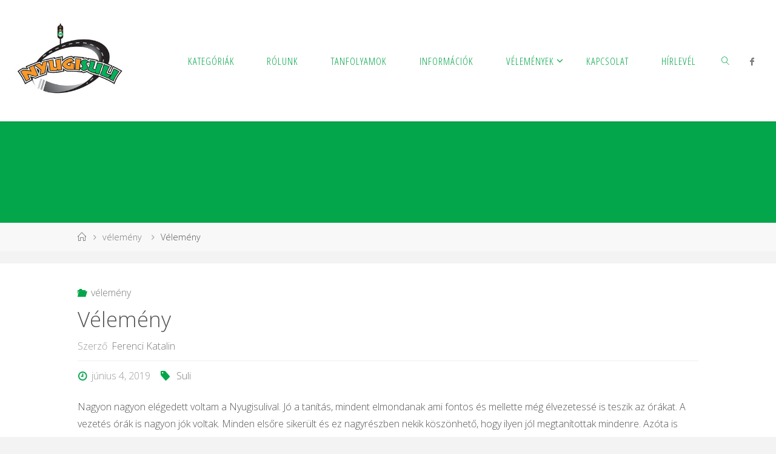

--- FILE ---
content_type: text/html; charset=UTF-8
request_url: https://nyugisuli.hu/velemeny-8/
body_size: 10736
content:
<!DOCTYPE html>
<html lang="hu">
<head>
<meta name="viewport" content="width=device-width, user-scalable=yes, initial-scale=1.0">
<meta http-equiv="X-UA-Compatible" content="IE=edge" /><meta charset="UTF-8">
<link rel="profile" href="http://gmpg.org/xfn/11">
<link rel="pingback" href="https://nyugisuli.hu/xmlrpc.php">
<title>Vélemény</title>
<link rel='dns-prefetch' href='//s.w.org' />
<link rel="alternate" type="application/rss+xml" title=" &raquo; hírcsatorna" href="https://nyugisuli.hu/feed/" />
<link rel="alternate" type="application/rss+xml" title=" &raquo; hozzászólás hírcsatorna" href="https://nyugisuli.hu/comments/feed/" />
		<script type="text/javascript">
			window._wpemojiSettings = {"baseUrl":"https:\/\/s.w.org\/images\/core\/emoji\/2.2.1\/72x72\/","ext":".png","svgUrl":"https:\/\/s.w.org\/images\/core\/emoji\/2.2.1\/svg\/","svgExt":".svg","source":{"concatemoji":"https:\/\/nyugisuli.hu\/wp-includes\/js\/wp-emoji-release.min.js?ver=ed67b301795667f9057170e5d1fdca51"}};
			!function(t,a,e){var r,n,i,o=a.createElement("canvas"),l=o.getContext&&o.getContext("2d");function c(t){var e=a.createElement("script");e.src=t,e.defer=e.type="text/javascript",a.getElementsByTagName("head")[0].appendChild(e)}for(i=Array("flag","emoji4"),e.supports={everything:!0,everythingExceptFlag:!0},n=0;n<i.length;n++)e.supports[i[n]]=function(t){var e,a=String.fromCharCode;if(!l||!l.fillText)return!1;switch(l.clearRect(0,0,o.width,o.height),l.textBaseline="top",l.font="600 32px Arial",t){case"flag":return(l.fillText(a(55356,56826,55356,56819),0,0),o.toDataURL().length<3e3)?!1:(l.clearRect(0,0,o.width,o.height),l.fillText(a(55356,57331,65039,8205,55356,57096),0,0),e=o.toDataURL(),l.clearRect(0,0,o.width,o.height),l.fillText(a(55356,57331,55356,57096),0,0),e!==o.toDataURL());case"emoji4":return l.fillText(a(55357,56425,55356,57341,8205,55357,56507),0,0),e=o.toDataURL(),l.clearRect(0,0,o.width,o.height),l.fillText(a(55357,56425,55356,57341,55357,56507),0,0),e!==o.toDataURL()}return!1}(i[n]),e.supports.everything=e.supports.everything&&e.supports[i[n]],"flag"!==i[n]&&(e.supports.everythingExceptFlag=e.supports.everythingExceptFlag&&e.supports[i[n]]);e.supports.everythingExceptFlag=e.supports.everythingExceptFlag&&!e.supports.flag,e.DOMReady=!1,e.readyCallback=function(){e.DOMReady=!0},e.supports.everything||(r=function(){e.readyCallback()},a.addEventListener?(a.addEventListener("DOMContentLoaded",r,!1),t.addEventListener("load",r,!1)):(t.attachEvent("onload",r),a.attachEvent("onreadystatechange",function(){"complete"===a.readyState&&e.readyCallback()})),(r=e.source||{}).concatemoji?c(r.concatemoji):r.wpemoji&&r.twemoji&&(c(r.twemoji),c(r.wpemoji)))}(window,document,window._wpemojiSettings);
		</script>
		<style type="text/css">
img.wp-smiley,
img.emoji {
	display: inline !important;
	border: none !important;
	box-shadow: none !important;
	height: 1em !important;
	width: 1em !important;
	margin: 0 .07em !important;
	vertical-align: -0.1em !important;
	background: none !important;
	padding: 0 !important;
}
</style>
<link rel='stylesheet' id='eae-css-css'  href='https://nyugisuli.hu/wp-content/plugins/addon-elements-for-elementor-page-builder/assets/css/eae.css?ver=ed67b301795667f9057170e5d1fdca51' type='text/css' media='all' />
<link rel='stylesheet' id='contact-form-7-css'  href='https://nyugisuli.hu/wp-content/plugins/contact-form-7/includes/css/styles.css?ver=4.6.1' type='text/css' media='all' />
<link rel='stylesheet' id='usp_style-css'  href='https://nyugisuli.hu/wp-content/plugins/user-submitted-posts/resources/usp.css' type='text/css' media='all' />
<link rel='stylesheet' id='fluida-themefonts-css'  href='https://nyugisuli.hu/wp-content/themes/fluida/resources/fonts/fontfaces.css?ver=1.2.7' type='text/css' media='all' />
<link rel='stylesheet' id='chld_thm_cfg_parent-css'  href='https://nyugisuli.hu/wp-content/themes/fluida/style.css?ver=ed67b301795667f9057170e5d1fdca51' type='text/css' media='all' />
<link rel='stylesheet' id='simcal-qtip-css'  href='https://nyugisuli.hu/wp-content/plugins/google-calendar-events/assets/css/vendor/jquery.qtip.min.css?ver=3.1.9' type='text/css' media='all' />
<link rel='stylesheet' id='simcal-default-calendar-grid-css'  href='https://nyugisuli.hu/wp-content/plugins/google-calendar-events/assets/css/default-calendar-grid.min.css?ver=3.1.9' type='text/css' media='all' />
<link rel='stylesheet' id='simcal-default-calendar-list-css'  href='https://nyugisuli.hu/wp-content/plugins/google-calendar-events/assets/css/default-calendar-list.min.css?ver=3.1.9' type='text/css' media='all' />
<link rel='stylesheet' id='newsletter-subscription-css'  href='https://nyugisuli.hu/wp-content/plugins/newsletter/subscription/style.css?ver=4.8.0' type='text/css' media='all' />
<link rel='stylesheet' id='fluida-googlefonts-css'  href='//fonts.googleapis.com/css?family=Open+Sans%7COpen+Sans+Condensed300%7COpen+Sans%3A300%7COpen+Sans+Condensed%3A300%2C300%7COpen+Sans%3A700&#038;ver=1.2.7' type='text/css' media='all' />
<link rel='stylesheet' id='fluida-main-css'  href='https://nyugisuli.hu/wp-content/themes/fluida-child/style.css?ver=1.2.7.1487405143' type='text/css' media='all' />
<style id='fluida-main-inline-css' type='text/css'>
 #site-header-main-inside, #container, #colophon-inside, #footer-inside, #breadcrumbs-container-inside { margin: 0 auto; max-width: 1920px; } #site-header-main { left: 0; right: 0; } #primary { width: 280px; } #secondary { width: 280px; } #container.one-column { } #container.two-columns-right #secondary { float: right; } #container.two-columns-right .main, .two-columns-right #breadcrumbs { width: calc( 98% - 280px ); float: left; } #container.two-columns-left #primary { float: left; } #container.two-columns-left .main, .two-columns-left #breadcrumbs { width: calc( 98% - 280px ); float: right; } #container.three-columns-right #primary, #container.three-columns-left #primary, #container.three-columns-sided #primary { float: left; } #container.three-columns-right #secondary, #container.three-columns-left #secondary, #container.three-columns-sided #secondary { float: left; } #container.three-columns-right #primary, #container.three-columns-left #secondary { margin-left: 2%; margin-right: 2%; } #container.three-columns-right .main, .three-columns-right #breadcrumbs { width: calc( 96% - 560px ); float: left; } #container.three-columns-left .main, .three-columns-left #breadcrumbs { width: calc( 96% - 560px ); float: right; } #container.three-columns-sided #secondary { float: right; } #container.three-columns-sided .main, .three-columns-sided #breadcrumbs { width: calc( 96% - 560px ); float: right; margin: 0 calc( 2% + 280px ) 0 -1920px; } html { font-family: Open Sans; font-size: 16px; font-weight: 300; line-height: 1.8; } #site-title { font-family: Open Sans; font-size: 150%; font-weight: 300; } #access ul li a { font-family: Open Sans Condensed; font-size: 105%; font-weight: 300; } #access i.search-icon { font-size: 105%; } .widget-title { font-family: Open Sans; font-size: 100%; font-weight: 700; } .widget-container { font-family: Open Sans; font-size: 100%; font-weight: 300; } .entry-title, #reply-title { font-family: Open Sans; font-size: 220%; font-weight: 300; } h1 { font-size: 2.99em; } h2 { font-size: 2.6em; } h3 { font-size: 2.21em; } h4 { font-size: 1.82em; } h5 { font-size: 1.43em; } h6 { font-size: 1.04em; } h1, h2, h3, h4, h5, h6 { font-family: Open Sans; font-weight: 300; } body { color: #555; background-color: #F3F3F3; } #site-header-main, #site-header-main-inside, #access ul li, #access ul ul, .menu-search-animated .searchform input[type="search"], #access::after { background-color: #fff; } #access .menu-main-search .searchform { border-color: #03a64a; } #header a { color: #7a7a7a; } #access > div > ul > li, #access > div > ul > li > a { color: #03a64a; } #access ul.sub-menu li a, #access ul.children li a { color: #555; } #access ul.sub-menu li:hover, #access ul.children li:hover { background-color: rgba(85,85,85,0.1); } #access > div > ul > li:hover > a { color: #fff; } #access ul > li.current_page_item > a, #access ul > li.current-menu-item > a, #access ul > li.current_page_ancestor > a, #access ul > li.current-menu-ancestor > a, #access .sub-menu, #access .children { border-top-color: #03a64a; } #access ul ul ul { border-left-color: rgba(85,85,85,0.5); } #access ul.children > li.current_page_item > a, #access ul.sub-menu > li.current-menu-item > a, #access ul.children > li.current_page_ancestor > a, #access ul.sub-menu > li.current-menu-ancestor > a { border-color: #555; } .searchform .searchsubmit, .searchform:hover input[type="search"], .searchform input[type="search"]:focus { color: #fff; background-color: transparent; } #access > div > ul > li:hover { background-color: #03a64a; } .searchform::after, .searchform input[type="search"]:focus, .searchform .searchsubmit:hover { background-color: #7a7a7a; } article.hentry, #primary, .searchform, .main > div:not(#content-masonry), .main > header, .main > nav#nav-below, .pagination span, .pagination a, #nav-old-below .nav-previous, #nav-old-below .nav-next, #cryout_ajax_more_trigger { background-color: #fff; } #breadcrumbs-container { background-color: #f8f8f8;} #secondary { background-color: #c9c9c9; } #colophon, #footer { background-color: #222226; color: #AAA; } span.entry-format { color: #7a7a7a; } .format-aside { border-top-color: #F3F3F3; } article.hentry .post-thumbnail-container { background-color: rgba(85,85,85,0.15); } .entry-content blockquote::before, .entry-content blockquote::after { color: rgba(85,85,85,0.1); } a { color: #7a7a7a; } a:hover, .entry-meta span a:hover, .comments-link a:hover { color: #03a64a; } #footer a, .page-title strong { color: #7a7a7a; } #footer a:hover, #site-title a:hover span { color: #03a64a; } #access > div > ul > li.menu-search-animated:hover i { color: #fff; } .continue-reading-link { color: #fff; background-color: #03a64a} .continue-reading-link:before { background-color: #7a7a7a} .continue-reading-link:hover { color: #fff; } header.pad-container { border-top-color: #7a7a7a; } article.sticky:after { background-color: rgba(122,122,122,1); } .socials a:before { color: #7a7a7a; } .socials a:hover:before { color: #03a64a; } .fluida-normalizedtags #content .tagcloud a { color: #fff; background-color: #7a7a7a; } .fluida-normalizedtags #content .tagcloud a:hover { background-color: #03a64a; } #toTop .icon-back2top:before { color: #7a7a7a; } #toTop:hover .icon-back2top:before { color: #03a64a; } .entry-meta .icon-metas:before { color: #03a64a; } .page-link a:hover { border-top-color: #03a64a; } #site-title span a span:first-child { background-color: #03a64a; color: #fff; } .fluida-caption-one .main .wp-caption .wp-caption-text { border-bottom-color: #eeeeee; } .fluida-caption-two .main .wp-caption .wp-caption-text { background-color: #f5f5f5; } .fluida-image-one .entry-content img[class*="align"], .fluida-image-one .entry-summary img[class*="align"], .fluida-image-two .entry-content img[class*='align'], .fluida-image-two .entry-summary img[class*='align'] { border-color: #eeeeee; } .fluida-image-five .entry-content img[class*='align'], .fluida-image-five .entry-summary img[class*='align'] { border-color: #7a7a7a; } /* diffs */ span.edit-link a.post-edit-link, span.edit-link a.post-edit-link:hover, span.edit-link .icon-edit:before { color: #9a9a9a; } .searchform { border-color: #ebebeb; } .entry-meta span, .entry-utility span, .entry-meta time, .comment-meta a, #breadcrumbs-nav .icon-angle-right::before, .footermenu ul li span.sep { color: #9a9a9a; } #footer { border-top-color: #36363a; } #colophon .widget-container:after { background-color: #36363a; } #commentform { max-width:650px;} code, .reply a:after, #nav-below .nav-previous a:before, #nav-below .nav-next a:before, .reply a:after { background-color: #eeeeee; } pre, .entry-meta .author, nav.sidebarmenu, .page-link > span, article #author-info, .comment-author, .commentlist .comment-body, .commentlist .pingback, nav.sidebarmenu li a { border-color: #eeeeee; } select, input[type], textarea { color: #555; } button, input[type="button"], input[type="submit"], input[type="reset"] { background-color: #7a7a7a; color: #fff; } button:hover, input[type="button"]:hover, input[type="submit"]:hover, input[type="reset"]:hover { background-color: #03a64a; } select, input[type], textarea { border-color: #e9e9e9; } input[type]:hover, textarea:hover, select:hover, input[type]:focus, textarea:focus, select:focus { border-color: #cdcdcd; } hr { background-color: #e9e9e9; } #toTop { background-color: rgba(250,250,250,0.8) } /* woocommerce */ .woocommerce-page #respond input#submit.alt, .woocommerce a.button.alt, .woocommerce-page button.button.alt, .woocommerce input.button.alt, .woocommerce #respond input#submit, .woocommerce a.button, .woocommerce button.button, .woocommerce input.button { background-color: #7a7a7a; color: #fff; line-height: 1.8; } .woocommerce #respond input#submit:hover, .woocommerce a.button:hover, .woocommerce button.button:hover, .woocommerce input.button:hover { background-color: #9c9c9c; color: #fff;} .woocommerce-page #respond input#submit.alt, .woocommerce a.button.alt, .woocommerce-page button.button.alt, .woocommerce input.button.alt { background-color: #03a64a; color: #fff; line-height: 1.8; } .woocommerce-page #respond input#submit.alt:hover, .woocommerce a.button.alt:hover, .woocommerce-page button.button.alt:hover, .woocommerce input.button.alt:hover { background-color: #25c86c; color: #fff;} .woocommerce div.product .woocommerce-tabs ul.tabs li.active { border-bottom-color: #fff; } .woocommerce #respond input#submit.alt.disabled, .woocommerce #respond input#submit.alt.disabled:hover, .woocommerce #respond input#submit.alt:disabled, .woocommerce #respond input#submit.alt:disabled:hover, .woocommerce #respond input#submit.alt[disabled]:disabled, .woocommerce #respond input#submit.alt[disabled]:disabled:hover, .woocommerce a.button.alt.disabled, .woocommerce a.button.alt.disabled:hover, .woocommerce a.button.alt:disabled, .woocommerce a.button.alt:disabled:hover, .woocommerce a.button.alt[disabled]:disabled, .woocommerce a.button.alt[disabled]:disabled:hover, .woocommerce button.button.alt.disabled, .woocommerce button.button.alt.disabled:hover, .woocommerce button.button.alt:disabled, .woocommerce button.button.alt:disabled:hover, .woocommerce button.button.alt[disabled]:disabled, .woocommerce button.button.alt[disabled]:disabled:hover, .woocommerce input.button.alt.disabled, .woocommerce input.button.alt.disabled:hover, .woocommerce input.button.alt:disabled, .woocommerce input.button.alt:disabled:hover, .woocommerce input.button.alt[disabled]:disabled, .woocommerce input.button.alt[disabled]:disabled:hover { background-color: #03a64a; } .woocommerce ul.products li.product .price, .woocommerce div.product p.price, .woocommerce div.product span.price { color: #232323 } #add_payment_method #payment, .woocommerce-cart #payment, .woocommerce-checkout #payment { background: #f5f5f5; } .woocommerce .main .page-title { font-size: 2.99em; } /* mobile menu */ nav#mobile-menu { background-color: #fff; } #mobile-menu .mobile-arrow { color: ; }c .main .entry-content, .main .entry-summary { text-align: Default; } .main p, .main ul, .main ol, .main dd, .main pre, .main hr { margin-bottom: 1.0em; } .main p { text-indent: 0.0em;} .main a.post-featured-image { background-position: center center; } #content { margin-top: 20px; } #content { padding-left: 0px; padding-right: 0px; } #header-widget-area { width: 33%; right: 10px; } .fluida-stripped-table .main thead th { border-bottom-color: #e9e9e9; } .fluida-stripped-table .main td, .fluida-stripped-table .main th { border-top-color: #e9e9e9; } .fluida-bordered-table .main th, .fluida-bordered-table .main td { border-color: #e9e9e9; } .fluida-stripped-table .main tr:nth-child(even) td { background-color: #f6f6f6; } .fluida-cropped-featured .main .post-thumbnail-container { height: 200px; } .fluida-responsive-featured .main .post-thumbnail-container { max-height: 200px; height: auto; } article.hentry .article-inner, #breadcrumbs-nav, body.woocommerce.woocommerce-page #breadcrumbs-nav, #content-masonry article.hentry .article-inner, .pad-container { padding-left: 10%; padding-right: 10%; } .fluida-magazine-two.archive #breadcrumbs-nav, .fluida-magazine-two.archive .pad-container, .fluida-magazine-two.search #breadcrumbs-nav, .fluida-magazine-two.search .pad-container { padding-left: 5%; padding-right: 5%; } .fluida-magazine-three.archive #breadcrumbs-nav, .fluida-magazine-three.archive .pad-container, .fluida-magazine-three.search #breadcrumbs-nav, .fluida-magazine-three.search .pad-container { padding-left: 3.3333333333333%; padding-right: 3.3333333333333%; } #site-header-main { height:200px; } .menu-search-animated, #sheader, .identity, #nav-toggle { height:200px; line-height:200px; } #access div > ul > li > a { line-height:198px; } #branding { height:200px; } .fluida-responsive-headerimage #masthead #header-image-main-inside { max-height: 250px; } .fluida-cropped-headerimage #masthead div.header-image { height: 250px; } #masthead #site-header-main { position: fixed; top: 0; box-shadow: 0 0 3px rgba(0,0,0,0.2); } #header-image-main { margin-top: 200px; } .fluida-landing-page .lp-blocks-inside, .fluida-landing-page .lp-boxes-inside, .fluida-landing-page .lp-text-inside, .fluida-landing-page .lp-posts-inside, .fluida-landing-page .lp-section-header { max-width: 1360px; } .lp-blocks { background-color: #c9c9c9; } .lp-block > i::before { color: #7a7a7a; } .lp-block:hover i::before { color: #03a64a; } .lp-block i:after { background-color: #7a7a7a; } .lp-block:hover i:after { background-color: #03a64a; } .lp-block-text, .lp-boxes-static .lp-box-text, .lp-section-desc { color: #919191; } .lp-text { background-color: #fff; } .lp-boxes-1 .lp-box .lp-box-image { height: 250px; } .lp-boxes-1.lp-boxes-animated .lp-box:hover .lp-box-text { max-height: 150px; } .lp-boxes-2 .lp-box .lp-box-image { height: 400px; } .lp-boxes-2.lp-boxes-animated .lp-box:hover .lp-box-text { max-height: 300px; } .lp-box-readmore { color: #7a7a7a; } .lp-boxes .lp-box-overlay { background-color: rgba(122,122,122, 0.9); } .lpbox-rnd1 { background-color: #c8c8c8; } .lpbox-rnd2 { background-color: #c3c3c3; } .lpbox-rnd3 { background-color: #bebebe; } .lpbox-rnd4 { background-color: #b9b9b9; } .lpbox-rnd5 { background-color: #b4b4b4; } .lpbox-rnd6 { background-color: #afafaf; } .lpbox-rnd7 { background-color: #aaaaaa; } .lpbox-rnd8 { background-color: #a5a5a5; } 
/* Fluida Custom CSS */
</style>
<script type='text/javascript' src='https://nyugisuli.hu/wp-includes/js/jquery/jquery.js?ver=1.12.4'></script>
<script type='text/javascript' src='https://nyugisuli.hu/wp-includes/js/jquery/jquery-migrate.min.js?ver=1.4.1'></script>
<script type='text/javascript' src='https://nyugisuli.hu/wp-content/plugins/user-submitted-posts/resources/jquery.cookie.js'></script>
<script type='text/javascript' src='https://nyugisuli.hu/wp-content/plugins/user-submitted-posts/resources/jquery.parsley.min.js'></script>
<script type='text/javascript'>
window.ParsleyConfig = { excluded: ".exclude" }; var usp_case_sensitivity = "false"; var usp_challenge_response = "2";
</script>
<script type='text/javascript' src='https://nyugisuli.hu/wp-content/plugins/user-submitted-posts/resources/jquery.usp.core.js'></script>
<!--[if lt IE 9]>
<script type='text/javascript' src='https://nyugisuli.hu/wp-content/themes/fluida/resources/js/html5shiv.min.js?ver=1.2.7'></script>
<![endif]-->
<link rel='https://api.w.org/' href='https://nyugisuli.hu/wp-json/' />
<link rel="EditURI" type="application/rsd+xml" title="RSD" href="https://nyugisuli.hu/xmlrpc.php?rsd" />
<link rel="wlwmanifest" type="application/wlwmanifest+xml" href="https://nyugisuli.hu/wp-includes/wlwmanifest.xml" /> 
<link rel='prev' title='Vélemény' href='https://nyugisuli.hu/velemeny-7/' />
<link rel='next' title='Vélemény' href='https://nyugisuli.hu/user-submitted-post-5/' />

<link rel="canonical" href="https://nyugisuli.hu/velemeny-8/" />
<link rel='shortlink' href='https://nyugisuli.hu/?p=335' />
<link rel="alternate" type="application/json+oembed" href="https://nyugisuli.hu/wp-json/oembed/1.0/embed?url=https%3A%2F%2Fnyugisuli.hu%2Fvelemeny-8%2F" />
<link rel="alternate" type="text/xml+oembed" href="https://nyugisuli.hu/wp-json/oembed/1.0/embed?url=https%3A%2F%2Fnyugisuli.hu%2Fvelemeny-8%2F&#038;format=xml" />
<script type="text/javascript">
(function(url){
	if(/(?:Chrome\/26\.0\.1410\.63 Safari\/537\.31|WordfenceTestMonBot)/.test(navigator.userAgent)){ return; }
	var addEvent = function(evt, handler) {
		if (window.addEventListener) {
			document.addEventListener(evt, handler, false);
		} else if (window.attachEvent) {
			document.attachEvent('on' + evt, handler);
		}
	};
	var removeEvent = function(evt, handler) {
		if (window.removeEventListener) {
			document.removeEventListener(evt, handler, false);
		} else if (window.detachEvent) {
			document.detachEvent('on' + evt, handler);
		}
	};
	var evts = 'contextmenu dblclick drag dragend dragenter dragleave dragover dragstart drop keydown keypress keyup mousedown mousemove mouseout mouseover mouseup mousewheel scroll'.split(' ');
	var logHuman = function() {
		if (window.wfLogHumanRan) { return; }
		window.wfLogHumanRan = true;
		var wfscr = document.createElement('script');
		wfscr.type = 'text/javascript';
		wfscr.async = true;
		wfscr.src = url + '&r=' + Math.random();
		(document.getElementsByTagName('head')[0]||document.getElementsByTagName('body')[0]).appendChild(wfscr);
		for (var i = 0; i < evts.length; i++) {
			removeEvent(evts[i], logHuman);
		}
	};
	for (var i = 0; i < evts.length; i++) {
		addEvent(evts[i], logHuman);
	}
})('//nyugisuli.hu/?wordfence_lh=1&hid=D70B4D04C2789ED63A82344A90D031AE');
</script><link rel="icon" href="https://nyugisuli.hu/wp-content/uploads/2017/02/cropped-nyugisuli_regilogo_slider-32x32.png" sizes="32x32" />
<link rel="icon" href="https://nyugisuli.hu/wp-content/uploads/2017/02/cropped-nyugisuli_regilogo_slider-192x192.png" sizes="192x192" />
<link rel="apple-touch-icon-precomposed" href="https://nyugisuli.hu/wp-content/uploads/2017/02/cropped-nyugisuli_regilogo_slider-180x180.png" />
<meta name="msapplication-TileImage" content="https://nyugisuli.hu/wp-content/uploads/2017/02/cropped-nyugisuli_regilogo_slider-270x270.png" />
</head>

<body class="post-template-default single single-post postid-335 single-format-standard wp-custom-logo fluida-image-one fluida-caption-two fluida-totop-normal fluida-stripped-table fluida-fixed-menu fluida-responsive-headerimage fluida-responsive-featured fluida-magazine-two fluida-magazine-layout fluida-comment-placeholder fluida-elementshadow fluida-normalizedtags fluida-article-animation-fade elementor-default" itemscope itemtype="http://schema.org/WebPage">
	
	<header id="masthead" class="cryout"  itemscope itemtype="http://schema.org/WPHeader" role="banner">

		<div id="site-header-main">
			<div id="site-header-main-inside">

				<nav id="mobile-menu">
					<span id="nav-cancel"><i class="blicon-cross3"></i></span>
					<div><ul id="mobile-nav" class=""><li id="menu-item-75" class="menu-item menu-item-type-post_type menu-item-object-page menu-item-75"><a href="https://nyugisuli.hu/kategoriak/"><span>KATEGÓRIÁK</span></a></li>
<li id="menu-item-19" class="menu-item menu-item-type-post_type menu-item-object-page menu-item-19"><a href="https://nyugisuli.hu/rolunk/"><span>RÓLUNK</span></a></li>
<li id="menu-item-17" class="menu-item menu-item-type-post_type menu-item-object-page menu-item-17"><a href="https://nyugisuli.hu/tanfolyamok/"><span>TANFOLYAMOK</span></a></li>
<li id="menu-item-516" class="menu-item menu-item-type-post_type menu-item-object-page menu-item-516"><a href="https://nyugisuli.hu/informaciok/"><span>INFORMÁCIÓK</span></a></li>
<li id="menu-item-233" class="menu-item menu-item-type-post_type menu-item-object-page current_page_parent menu-item-has-children menu-item-233"><a href="https://nyugisuli.hu/velemenyek/"><span>VÉLEMÉNYEK</span></a>
<ul class="sub-menu">
	<li id="menu-item-201" class="menu-item menu-item-type-post_type menu-item-object-page menu-item-201"><a href="https://nyugisuli.hu/velemenyek-2/"><span>ÍRD MEG VÉLEMÉNYED!</span></a></li>
</ul>
</li>
<li id="menu-item-212" class="menu-item menu-item-type-post_type menu-item-object-page menu-item-212"><a href="https://nyugisuli.hu/kapcsolat-2/"><span>KAPCSOLAT</span></a></li>
<li id="menu-item-236" class="menu-item menu-item-type-post_type menu-item-object-page menu-item-236"><a href="https://nyugisuli.hu/hirlevel/"><span>HÍRLEVÉL</span></a></li>
<li class='menu-main-search menu-search-animated'><i class='search-icon'></i>
<form role="search" method="get" class="searchform" action="https://nyugisuli.hu/">
	<label>
		<span class="screen-reader-text">Search for:</span>
		<input type="search" class="s" placeholder="Search" value="" name="s" />
	</label>
	<button type="submit" class="searchsubmit"><span class="screen-reader-text">Search</span><i class="blicon-magnifier"></i></button>
</form>
 </li></ul></div>				</nav> <!-- #mobile-menu -->

				<div id="branding">
					<div class="identity"><a href="https://nyugisuli.hu/" id="logo" class="custom-logo-link" title="" rel="home" itemprop="url"><img   src="https://nyugisuli.hu/wp-content/uploads/2017/02/cropped-regilogo_honlap.jpg" class="custom-logo" alt="" itemprop="logo" srcset="https://nyugisuli.hu/wp-content/uploads/2017/02/cropped-regilogo_honlap.jpg 300w, https://nyugisuli.hu/wp-content/uploads/2017/02/cropped-regilogo_honlap-150x150.jpg 150w" sizes="(max-width: 300px) 100vw, 300px" /></a></div><div id="site-text"><div itemprop="headline" id="site-title"><span> <a href="https://nyugisuli.hu/" title="" rel="home"></a> </span></div><span id="site-description"  itemprop="description" ></span></div>				</div><!-- #branding -->

				<nav id="sheader" class="socials"><a target="_blank" href="https://www.facebook.com/nyugi.autosiskola"  class="menu-item menu-item-type-custom menu-item-object-custom menu-item-42"><span>Facebook</span></a></nav>
				<a id="nav-toggle"><span>&nbsp;</span></a>
				<nav id="access" role="navigation"  aria-label="Primary Menu"  itemscope itemtype="http://schema.org/SiteNavigationElement">
						<div class="skip-link screen-reader-text">
		<a href="#main" title="Skip to content"> Skip to content </a>
	</div>
	<div><ul id="prime_nav" class=""><li class="menu-item menu-item-type-post_type menu-item-object-page menu-item-75"><a href="https://nyugisuli.hu/kategoriak/"><span>KATEGÓRIÁK</span></a></li>
<li class="menu-item menu-item-type-post_type menu-item-object-page menu-item-19"><a href="https://nyugisuli.hu/rolunk/"><span>RÓLUNK</span></a></li>
<li class="menu-item menu-item-type-post_type menu-item-object-page menu-item-17"><a href="https://nyugisuli.hu/tanfolyamok/"><span>TANFOLYAMOK</span></a></li>
<li class="menu-item menu-item-type-post_type menu-item-object-page menu-item-516"><a href="https://nyugisuli.hu/informaciok/"><span>INFORMÁCIÓK</span></a></li>
<li class="menu-item menu-item-type-post_type menu-item-object-page current_page_parent menu-item-has-children menu-item-233"><a href="https://nyugisuli.hu/velemenyek/"><span>VÉLEMÉNYEK</span></a>
<ul class="sub-menu">
	<li class="menu-item menu-item-type-post_type menu-item-object-page menu-item-201"><a href="https://nyugisuli.hu/velemenyek-2/"><span>ÍRD MEG VÉLEMÉNYED!</span></a></li>
</ul>
</li>
<li class="menu-item menu-item-type-post_type menu-item-object-page menu-item-212"><a href="https://nyugisuli.hu/kapcsolat-2/"><span>KAPCSOLAT</span></a></li>
<li class="menu-item menu-item-type-post_type menu-item-object-page menu-item-236"><a href="https://nyugisuli.hu/hirlevel/"><span>HÍRLEVÉL</span></a></li>
<li class='menu-main-search menu-search-animated'><i class='search-icon'></i>
<form role="search" method="get" class="searchform" action="https://nyugisuli.hu/">
	<label>
		<span class="screen-reader-text">Search for:</span>
		<input type="search" class="s" placeholder="Search" value="" name="s" />
	</label>
	<button type="submit" class="searchsubmit"><span class="screen-reader-text">Search</span><i class="blicon-magnifier"></i></button>
</form>
 </li></ul></div>				</nav><!-- #access -->

			</div><!-- #site-header-main-inside -->
		</div><!-- #site-header-main -->

		<div id="header-image-main">
			<div id="header-image-main-inside">
							<div class="header-image"  style="background-image: url(https://nyugisuli.hu/wp-content/uploads/2017/02/NYUGISULI_HEADER2-2-1920x250.png)" ></div>
			<img class="header-image" alt="Vélemény" src="https://nyugisuli.hu/wp-content/uploads/2017/02/NYUGISULI_HEADER2-2-1920x250.png" />
							</div><!-- #header-image-main-inside -->
		</div><!-- #header-image-main -->

	</header><!-- #masthead -->

	<div id="breadcrumbs-container" class="cryout one-column"><div id="breadcrumbs-container-inside"><div id="breadcrumbs"> <nav id="breadcrumbs-nav"  itemprop="breadcrumb"><a href="https://nyugisuli.hu" title="Home"><i class="blicon-home2"></i><span class="screen-reader-text">Home</span></a><i class="icon-angle-right"></i> <a href="https://nyugisuli.hu/category/velemeny/">vélemény</a> <i class="icon-angle-right"></i> <span class="current">Vélemény</span></nav></div></div></div><!-- breadcrumbs -->
	<div id="content" class="cryout">
		
<div id="container" class="one-column">
	<main id="main" role="main" class="main">
		
		
			<article id="post-335" class="post-335 post type-post status-publish format-standard has-post-thumbnail hentry category-velemeny tag-suli" itemscope itemtype="http://schema.org/Article" itemprop="mainEntity">
				<div class="schema-image">
							<div class="post-thumbnail-container"   itemprop="image" itemscope itemtype="http://schema.org/ImageObject">

			<a href="https://nyugisuli.hu/velemeny-8/" title="Vélemény"
				 style="background-image: url(https://nyugisuli.hu/wp-content/uploads/2017/02/NYUGISULI_HEADER2-2-1440x1063.png)"  class="post-featured-image" >

			</a>
			<a class="responsive-featured-image" href="https://nyugisuli.hu/velemeny-8/" title="Vélemény">
				<img class="post-featured-image" alt="Vélemény"  itemprop="url" src="https://nyugisuli.hu/wp-content/uploads/2017/02/NYUGISULI_HEADER2-2-1440x1063.png" />
			</a>
			<meta itemprop="width" content="1440">
			<meta itemprop="height" content="1063">

		</div>
					</div>

				<div class="article-inner">
					<header>
						<div class="entry-meta">
				<span class="bl_categ" >
					<i class="icon-folder-open icon-metas" title="Categories"></i><a href="https://nyugisuli.hu/category/velemeny/" rel="category tag">vélemény</a></span>
			  </div>						<h1 class="entry-title"  itemprop="headline">Vélemény</h1>
						<div class="entry-meta">
							<span class="author vcard" itemscope itemtype="http://schema.org/Person" itemprop="author">
				<em>Szerző</em>
				<a class="url fn n" rel="author" href="https://nyugisuli.hu/author/nyugisuli/" title="View all posts by Ferenci Katalin" itemprop="url">
					<em itemprop="name">Ferenci Katalin</em>
				</a>
			</span>
		<span class="onDate date">
			<i class="icon-time icon-metas" title="Date"></i>
			<time class="published" datetime="2019-06-04T19:41:39+00:00"  itemprop="datePublished">június 4, 2019</time>
			<time class="updated" datetime="2025-03-20T20:11:51+00:00"  itemprop="dateModified">március 20, 2025</time>
		</span>
				<span class="footer-tags"  itemprop="keywords">
				<i class="icon-tag icon-metas" title="Tagged"></i>&nbsp;<a href="https://nyugisuli.hu/tag/suli/" rel="tag">Suli</a>		</span>
								</div><!-- .entry-meta -->

					</header>

					
					<div class="entry-content"  itemprop="articleBody">
						<p>Nagyon nagyon elégedett voltam a Nyugisulival. Jó a tanítás, mindent elmondanak ami fontos és mellette még élvezetessé is teszik az órákat. A vezetés órák is nagyon jók voltak. Minden elsőre sikerült és ez nagyrészben nekik köszönhető, hogy ilyen jól megtanítottak mindenre. Azóta is mindig, mikor vezetek bennem vannak a szavak, mondatok, amiket a tanáraim mondtak. Mindenkinek NAGYON ajánlom ezt az autósiskolát itt is és élőben is bárkinek, amint szóba kerül a jogosítvány.</p>
											</div><!-- .entry-content -->

					
					<footer class="entry-meta">
											</footer><!-- .entry-meta -->

					<nav id="nav-below" class="navigation" role="navigation">
						<div class="nav-previous"><a href="https://nyugisuli.hu/velemeny-7/" rel="prev"><i class="icon-angle-left"></i> <span>Vélemény</span></a></div>
						<div class="nav-next"><a href="https://nyugisuli.hu/user-submitted-post-5/" rel="next"><span>Vélemény</span> <i class="icon-angle-right"></i></a></div>
					</nav><!-- #nav-below -->

					<section id="comments">
	
	
	</section><!-- #comments -->
					
	<span class="schema-publisher" itemprop="publisher" itemscope itemtype="https://schema.org/Organization">
         <span itemprop="logo" itemscope itemtype="https://schema.org/ImageObject">
           <meta itemprop="url" content="https://nyugisuli.hu/wp-content/uploads/2017/02/cropped-regilogo_honlap.jpg">
         </span>
         <meta itemprop="name" content="">
    </span>
<link itemprop="mainEntityOfPage" href="https://nyugisuli.hu/velemeny-8/" />				</div><!-- .article-inner -->
			</article><!-- #post-## -->

		
			</main><!-- #main -->

	</div><!-- #container -->

		<aside id="colophon" role="complementary"  itemscope itemtype="http://schema.org/WPSideBar">
			<div id="colophon-inside" class="footer-four ">
				
<section id="text-3" class="widget-container widget_text"><div class="footer-widget-inside">			<div class="textwidget"><iframe src="https://www.google.com/maps/embed?pb=!1m18!1m12!1m3!1d2694.966855187309!2d19.18395451594466!3d47.51003670263632!2m3!1f0!2f0!3f0!3m2!1i1024!2i768!4f13.1!3m3!1m2!1s0x4741c4a37fe161f5%3A0xdc00c68205abb780!2sNyugi!5e0!3m2!1shu!2shu!4v1486672990737" width="600" height="450" frameborder="0" style="border:0" allowfullscreen></iframe>

2017 | nyugisuli.hu | powered by <a href="http://devwing.hu/">devwing</a></div>
		</div></section><section id="text-4" class="widget-container widget_text"><div class="footer-widget-inside"><h2 class="widget-title"><span>elérhetőségeink</span></h2>			<div class="textwidget"><p>Budapest 1163 Veres Péter u. 85.<br />
E-mail: info@nyugisuli.hu<br />
Telefonszám: 06 30 950 2993</p>
</div>
		</div></section><section id="gce_widget-2" class="widget-container widget_gce_widget"><div class="footer-widget-inside"><h2 class="widget-title"><span>NAPTÁR</span></h2><div class="simcal-calendar simcal-default-calendar simcal-default-calendar-grid simcal-default-calendar-light" data-calendar-id="100" data-timezone="Europe/Paris" data-offset="3600" data-week-start="1" data-calendar-start="1770065827" data-calendar-end="1770447600" data-events-first="1770447600" data-events-last="1770447600">
			
			<table class="simcal-calendar-grid"
			       data-event-bubble-trigger="hover">
				<thead class="simcal-calendar-head">
					<tr>
													<th class="simcal-nav simcal-prev-wrapper" colspan="1">
								<button class="simcal-nav-button simcal-month-nav simcal-prev" title="Previous Month"><i class="simcal-icon-left"></i></button>
							</th>
												<th colspan="5"
						    class="simcal-nav simcal-current"
						    data-calendar-current="1770065827">
							<h3> <span class="simcal-current-month">február</span>  <span class="simcal-current-year">2026</span> </h3>						</th>
													<th class="simcal-nav simcal-next-wrapper" colspan="1">
								<button class="simcal-nav-button simcal-month-nav simcal-next" title="Next Month"><i class="simcal-icon-right"></i></button>
							</th>
											</tr>
					<tr>
													<th class="simcal-week-day simcal-week-day-1"
								data-screen-small="h"
							    data-screen-medium="hét"
							    data-screen-large="hétfő">hét</th>
														<th class="simcal-week-day simcal-week-day-2"
								data-screen-small="k"
							    data-screen-medium="ked"
							    data-screen-large="kedd">ked</th>
														<th class="simcal-week-day simcal-week-day-3"
								data-screen-small="s"
							    data-screen-medium="sze"
							    data-screen-large="szerda">sze</th>
														<th class="simcal-week-day simcal-week-day-4"
								data-screen-small="c"
							    data-screen-medium="csü"
							    data-screen-large="csütörtök">csü</th>
														<th class="simcal-week-day simcal-week-day-5"
								data-screen-small="p"
							    data-screen-medium="pén"
							    data-screen-large="péntek">pén</th>
														<th class="simcal-week-day simcal-week-day-6"
								data-screen-small="s"
							    data-screen-medium="szo"
							    data-screen-large="szombat">szo</th>
															<th class="simcal-week-day simcal-week-day-0"
								    data-screen-small="v"
								    data-screen-medium="vas"
								    data-screen-large="vasárnap">vas</th>
													</tr>
				</thead>

				<tbody class="simcal-month simcal-month-2">
	<tr class="simcal-week simcal-week-5"><td class="simcal-day simcal-day-void "></td>
<td class="simcal-day simcal-day-void "></td>
<td class="simcal-day simcal-day-void "></td>
<td class="simcal-day simcal-day-void "></td>
<td class="simcal-day simcal-day-void "></td>
<td class="simcal-day simcal-day-void simcal-day-void-last"></td>
<td class="simcal-day-1 simcal-weekday-0 simcal-past simcal-day" data-events-count="0">
	<div>
		<span class="simcal-day-label simcal-day-number">1</span>
		<span class="simcal-no-events"></span>
		<span class="simcal-events-dots" style="display: none;"></span>
	</div>
</td>
</tr><tr class="simcal-week simcal-week-5">
<td class="simcal-day-2 simcal-weekday-1 simcal-today simcal-present simcal-day" data-events-count="0">
	<div style="border: 1px solid #dd9933;">
		<span class="simcal-day-label simcal-day-number" style="background-color: #dd9933; color: #000000">2</span>
		<span class="simcal-no-events"></span>
		<span class="simcal-events-dots" style="display: none;"></span>
	</div>
</td>
<td class="simcal-day-3 simcal-weekday-2 simcal-future simcal-day" data-events-count="0">
	<div>
		<span class="simcal-day-label simcal-day-number">3</span>
		<span class="simcal-no-events"></span>
		<span class="simcal-events-dots" style="display: none;"></span>
	</div>
</td>
<td class="simcal-day-4 simcal-weekday-3 simcal-future simcal-day" data-events-count="0">
	<div>
		<span class="simcal-day-label simcal-day-number">4</span>
		<span class="simcal-no-events"></span>
		<span class="simcal-events-dots" style="display: none;"></span>
	</div>
</td>
<td class="simcal-day-5 simcal-weekday-4 simcal-future simcal-day" data-events-count="0">
	<div>
		<span class="simcal-day-label simcal-day-number">5</span>
		<span class="simcal-no-events"></span>
		<span class="simcal-events-dots" style="display: none;"></span>
	</div>
</td>
<td class="simcal-day-6 simcal-weekday-5 simcal-future simcal-day" data-events-count="0">
	<div>
		<span class="simcal-day-label simcal-day-number">6</span>
		<span class="simcal-no-events"></span>
		<span class="simcal-events-dots" style="display: none;"></span>
	</div>
</td>
<td class="simcal-day-7 simcal-weekday-6 simcal-future simcal-day simcal-day-has-events simcal-day-has-1-events simcal-events-calendar-100" data-events-count="1">
	<div>
		<span class="simcal-day-label simcal-day-number" style="background-color: #1da558; color: #ffffff">7</span>
		<ul class="simcal-events">	<li class="simcal-event simcal-event-has-location simcal-events-calendar-100 simcal-tooltip" itemscope itemtype="http://schema.org/Event">
		<span class="simcal-event-title">8:00 Tanfolym indulás</span>
		<div class="simcal-event-details simcal-tooltip-content" style="display: none;"><p><strong><span class="simcal-event-title" itemprop="name">8:00 Tanfolym indulás</span></strong></p>
<p><span class="simcal-event-start simcal-event-start-date" data-event-start="1770447600" data-event-format="F j, Y" itemprop="startDate" content="2026-02-07T08:00:00+0100">február 7, 2026</span> @ <span class="simcal-event-start simcal-event-start-time" data-event-start="1770447600" data-event-format="H:i" itemprop="startDate" content="2026-02-07T08:00:00+0100">08:00</span>  -  <span class="simcal-event-end simcal-event-end-time" data-event-end="1770460200" data-event-format="H:i" itemprop="endDate" content="2026-02-07T11:30:00+0100">11:30</span><br />
 <span class="simcal-event-address simcal-event-start-location" itemprop="location" itemscope itemtype="http://schema.org/Place"><meta itemprop="name" content="Előadások hétvégén" /><meta itemprop="address" content="Előadások hétvégén" />Előadások hétvégén</span></p>
<div></div>
<p> <a href="https://www.google.com/calendar/event?eid=NnBnajZjMWg2dGgzOGI5b2NrbzZjYjlrNmdzamViYjE3NHJqYWI5bmNoaGpncGo2NjRxbThvOWdjayBtaDM5dDZwajlvOG1wazVjcDRuYTBvdGluNEBn&#038;ctz=Europe/Paris" target="_blank">Részletek</a></p></div>
	</li>
</ul>

		<span class="simcal-events-dots" style="display: none;"><b style="color: #000;"> &bull; </b></span>
	</div>
</td>
<td class="simcal-day-8 simcal-weekday-0 simcal-future simcal-day" data-events-count="0">
	<div>
		<span class="simcal-day-label simcal-day-number">8</span>
		<span class="simcal-no-events"></span>
		<span class="simcal-events-dots" style="display: none;"></span>
	</div>
</td>
</tr><tr class="simcal-week simcal-week-6">
<td class="simcal-day-9 simcal-weekday-1 simcal-future simcal-day" data-events-count="0">
	<div>
		<span class="simcal-day-label simcal-day-number">9</span>
		<span class="simcal-no-events"></span>
		<span class="simcal-events-dots" style="display: none;"></span>
	</div>
</td>
<td class="simcal-day-10 simcal-weekday-2 simcal-future simcal-day" data-events-count="0">
	<div>
		<span class="simcal-day-label simcal-day-number">10</span>
		<span class="simcal-no-events"></span>
		<span class="simcal-events-dots" style="display: none;"></span>
	</div>
</td>
<td class="simcal-day-11 simcal-weekday-3 simcal-future simcal-day" data-events-count="0">
	<div>
		<span class="simcal-day-label simcal-day-number">11</span>
		<span class="simcal-no-events"></span>
		<span class="simcal-events-dots" style="display: none;"></span>
	</div>
</td>
<td class="simcal-day-12 simcal-weekday-4 simcal-future simcal-day" data-events-count="0">
	<div>
		<span class="simcal-day-label simcal-day-number">12</span>
		<span class="simcal-no-events"></span>
		<span class="simcal-events-dots" style="display: none;"></span>
	</div>
</td>
<td class="simcal-day-13 simcal-weekday-5 simcal-future simcal-day" data-events-count="0">
	<div>
		<span class="simcal-day-label simcal-day-number">13</span>
		<span class="simcal-no-events"></span>
		<span class="simcal-events-dots" style="display: none;"></span>
	</div>
</td>
<td class="simcal-day-14 simcal-weekday-6 simcal-future simcal-day" data-events-count="0">
	<div>
		<span class="simcal-day-label simcal-day-number">14</span>
		<span class="simcal-no-events"></span>
		<span class="simcal-events-dots" style="display: none;"></span>
	</div>
</td>
<td class="simcal-day-15 simcal-weekday-0 simcal-future simcal-day" data-events-count="0">
	<div>
		<span class="simcal-day-label simcal-day-number">15</span>
		<span class="simcal-no-events"></span>
		<span class="simcal-events-dots" style="display: none;"></span>
	</div>
</td>
</tr><tr class="simcal-week simcal-week-7">
<td class="simcal-day-16 simcal-weekday-1 simcal-future simcal-day" data-events-count="0">
	<div>
		<span class="simcal-day-label simcal-day-number">16</span>
		<span class="simcal-no-events"></span>
		<span class="simcal-events-dots" style="display: none;"></span>
	</div>
</td>
<td class="simcal-day-17 simcal-weekday-2 simcal-future simcal-day" data-events-count="0">
	<div>
		<span class="simcal-day-label simcal-day-number">17</span>
		<span class="simcal-no-events"></span>
		<span class="simcal-events-dots" style="display: none;"></span>
	</div>
</td>
<td class="simcal-day-18 simcal-weekday-3 simcal-future simcal-day" data-events-count="0">
	<div>
		<span class="simcal-day-label simcal-day-number">18</span>
		<span class="simcal-no-events"></span>
		<span class="simcal-events-dots" style="display: none;"></span>
	</div>
</td>
<td class="simcal-day-19 simcal-weekday-4 simcal-future simcal-day" data-events-count="0">
	<div>
		<span class="simcal-day-label simcal-day-number">19</span>
		<span class="simcal-no-events"></span>
		<span class="simcal-events-dots" style="display: none;"></span>
	</div>
</td>
<td class="simcal-day-20 simcal-weekday-5 simcal-future simcal-day" data-events-count="0">
	<div>
		<span class="simcal-day-label simcal-day-number">20</span>
		<span class="simcal-no-events"></span>
		<span class="simcal-events-dots" style="display: none;"></span>
	</div>
</td>
<td class="simcal-day-21 simcal-weekday-6 simcal-future simcal-day" data-events-count="0">
	<div>
		<span class="simcal-day-label simcal-day-number">21</span>
		<span class="simcal-no-events"></span>
		<span class="simcal-events-dots" style="display: none;"></span>
	</div>
</td>
<td class="simcal-day-22 simcal-weekday-0 simcal-future simcal-day" data-events-count="0">
	<div>
		<span class="simcal-day-label simcal-day-number">22</span>
		<span class="simcal-no-events"></span>
		<span class="simcal-events-dots" style="display: none;"></span>
	</div>
</td>
</tr><tr class="simcal-week simcal-week-8">
<td class="simcal-day-23 simcal-weekday-1 simcal-future simcal-day" data-events-count="0">
	<div>
		<span class="simcal-day-label simcal-day-number">23</span>
		<span class="simcal-no-events"></span>
		<span class="simcal-events-dots" style="display: none;"></span>
	</div>
</td>
<td class="simcal-day-24 simcal-weekday-2 simcal-future simcal-day" data-events-count="0">
	<div>
		<span class="simcal-day-label simcal-day-number">24</span>
		<span class="simcal-no-events"></span>
		<span class="simcal-events-dots" style="display: none;"></span>
	</div>
</td>
<td class="simcal-day-25 simcal-weekday-3 simcal-future simcal-day" data-events-count="0">
	<div>
		<span class="simcal-day-label simcal-day-number">25</span>
		<span class="simcal-no-events"></span>
		<span class="simcal-events-dots" style="display: none;"></span>
	</div>
</td>
<td class="simcal-day-26 simcal-weekday-4 simcal-future simcal-day" data-events-count="0">
	<div>
		<span class="simcal-day-label simcal-day-number">26</span>
		<span class="simcal-no-events"></span>
		<span class="simcal-events-dots" style="display: none;"></span>
	</div>
</td>
<td class="simcal-day-27 simcal-weekday-5 simcal-future simcal-day" data-events-count="0">
	<div>
		<span class="simcal-day-label simcal-day-number">27</span>
		<span class="simcal-no-events"></span>
		<span class="simcal-events-dots" style="display: none;"></span>
	</div>
</td>
<td class="simcal-day-28 simcal-weekday-6 simcal-future simcal-day" data-events-count="0">
	<div>
		<span class="simcal-day-label simcal-day-number">28</span>
		<span class="simcal-no-events"></span>
		<span class="simcal-events-dots" style="display: none;"></span>
	</div>
</td>
<td class="simcal-day simcal-day-void simcal-day-void-last"></td>
	</tr>
</tbody>

			</table>

			<div class="simcal-ajax-loader simcal-spinner-top" style="display: none;"><i class="simcal-icon-spinner simcal-icon-spin"></i></div></div></div></section>			</div>
		</aside><!-- #colophon -->

	</div><!-- #main -->

	<footer id="footer" class="cryout" role="contentinfo"  itemscope itemtype="http://schema.org/WPFooter">
				<div id="footer-inside">
			<div id="toTop"><i class="icon-back2top"></i> </div><div id="site-copyright">2017 | nyugisuli.hu | powered by devwing</div><div style="display:block;float:right;clear: right;font-size: .9em;">Powered<a target="_blank" href="http://www.cryoutcreations.eu/wordpress-themes/fluida" title="Fluida WordPress Theme by Cryout Creations"> Fluida</a> &amp; <a target="_blank" href="http://devwing.hu/" title="Semantic Personal Publishing Platform">  Devwing Team.</a></div>		</div> <!-- #footer-inside -->
	</footer>

	<script type='text/javascript' src='https://nyugisuli.hu/wp-content/plugins/addon-elements-for-elementor-page-builder/assets/js/animated-main.js?ver=1.0'></script>
<script type='text/javascript' src='https://nyugisuli.hu/wp-content/plugins/contact-form-7/includes/js/jquery.form.min.js?ver=3.51.0-2014.06.20'></script>
<script type='text/javascript'>
/* <![CDATA[ */
var _wpcf7 = {"recaptcha":{"messages":{"empty":"Er\u0151s\u00edts\u00fck meg, hogy emberb\u0151l vagyunk."}}};
/* ]]> */
</script>
<script type='text/javascript' src='https://nyugisuli.hu/wp-content/plugins/contact-form-7/includes/js/scripts.js?ver=4.6.1'></script>
<script type='text/javascript' src='https://nyugisuli.hu/wp-content/plugins/google-calendar-events/assets/js/vendor/jquery.qtip.min.js?ver=3.1.9'></script>
<script type='text/javascript' src='https://nyugisuli.hu/wp-content/plugins/google-calendar-events/assets/js/vendor/moment.min.js?ver=3.1.9'></script>
<script type='text/javascript' src='https://nyugisuli.hu/wp-content/plugins/google-calendar-events/assets/js/vendor/moment-timezone-with-data.min.js?ver=3.1.9'></script>
<script type='text/javascript'>
/* <![CDATA[ */
var simcal_default_calendar = {"ajax_url":"\/wp-admin\/admin-ajax.php","nonce":"c2a7825db3","locale":"hu_HU","text_dir":"ltr","months":{"full":["janu\u00e1r","febru\u00e1r","m\u00e1rcius","\u00e1prilis","m\u00e1jus","j\u00fanius","j\u00falius","augusztus","szeptember","okt\u00f3ber","november","december"],"short":["jan","feb","M\u00e1r","\u00e1pr","m\u00e1j","j\u00fan","J\u00fal","aug","Sze","okt","nov","dec"]},"days":{"full":["vas\u00e1rnap","h\u00e9tf\u0151","kedd","szerda","cs\u00fct\u00f6rt\u00f6k","p\u00e9ntek","szombat"],"short":["vas","h\u00e9t","ked","sze","cs\u00fc","p\u00e9n","szo"]},"meridiem":{"AM":"DE.","am":"de.","PM":"DU.","pm":"du."}};
var simcal_default_calendar = {"ajax_url":"\/wp-admin\/admin-ajax.php","nonce":"c2a7825db3","locale":"hu_HU","text_dir":"ltr","months":{"full":["janu\u00e1r","febru\u00e1r","m\u00e1rcius","\u00e1prilis","m\u00e1jus","j\u00fanius","j\u00falius","augusztus","szeptember","okt\u00f3ber","november","december"],"short":["jan","feb","M\u00e1r","\u00e1pr","m\u00e1j","j\u00fan","J\u00fal","aug","Sze","okt","nov","dec"]},"days":{"full":["vas\u00e1rnap","h\u00e9tf\u0151","kedd","szerda","cs\u00fct\u00f6rt\u00f6k","p\u00e9ntek","szombat"],"short":["vas","h\u00e9t","ked","sze","cs\u00fc","p\u00e9n","szo"]},"meridiem":{"AM":"DE.","am":"de.","PM":"DU.","pm":"du."}};
/* ]]> */
</script>
<script type='text/javascript' src='https://nyugisuli.hu/wp-content/plugins/google-calendar-events/assets/js/default-calendar.min.js?ver=3.1.9'></script>
<script type='text/javascript'>
/* <![CDATA[ */
var newsletter = {"messages":{"email_error":"Az email c\u00edm nem megfelel\u0151.","name_error":"A n\u00e9v nem megfelel\u0151.","surname_error":"The last name is not correct","profile_error":"","privacy_error":"El kell fogadnia az adatv\u00e9delmi nyilatkozatot."},"profile_max":"20"};
/* ]]> */
</script>
<script type='text/javascript' src='https://nyugisuli.hu/wp-content/plugins/newsletter/subscription/validate.js?ver=4.8.0'></script>
<script type='text/javascript' src='https://nyugisuli.hu/wp-content/plugins/google-calendar-events/assets/js/vendor/imagesloaded.pkgd.min.js?ver=3.1.9'></script>
<script type='text/javascript' src='https://nyugisuli.hu/wp-includes/js/wp-embed.min.js?ver=ed67b301795667f9057170e5d1fdca51'></script>
<script type='text/javascript' src='https://nyugisuli.hu/wp-content/themes/fluida-child/js/deny_spec_chars.js?ver=ed67b301795667f9057170e5d1fdca51'></script>
<script type='text/javascript'>
/* <![CDATA[ */
var fluida_settings = {"masonry":"1","rtl":"","magazine":"2","fitvids":"1","autoscroll":"1","articleanimation":"1","lpboxratio1":"1.812","lpboxratio2":"1.2"};
/* ]]> */
</script>
<script type='text/javascript' defer src='https://nyugisuli.hu/wp-content/themes/fluida/resources/js/frontend.js?ver=1.2.7'></script>
<script type='text/javascript' src='https://nyugisuli.hu/wp-includes/js/imagesloaded.min.js?ver=3.2.0'></script>
<script type='text/javascript' defer src='https://nyugisuli.hu/wp-includes/js/masonry.min.js?ver=3.3.2'></script>
<script type='text/javascript' defer src='https://nyugisuli.hu/wp-includes/js/jquery/jquery.masonry.min.js?ver=3.1.2b'></script>
</body>
</html>


--- FILE ---
content_type: text/css
request_url: https://nyugisuli.hu/wp-content/plugins/addon-elements-for-elementor-page-builder/assets/css/eae.css?ver=ed67b301795667f9057170e5d1fdca51
body_size: 1658
content:
.elementor-widget-wts-textseparator .elementor-widget-container{
    overflow:hidden;
}
.wts-eae-textseparator{
    align-items: center;
    display: flex;
    flex-flow: row nowrap; margin:auto;
}

.eae-separator-icon-inner i {
    height: 1em;
    width: 1em; text-align:center;
}

.wts-eae-textseparator .eae-sep-holder {
    flex: 1 1 auto;
    height: 1px;
    min-width: 10%;
    position: relative;
}

.wts-eae-textseparator .eae-sep-holder .eae-sep-lines{
    border-top-width: 1px;
    display: block;
    height: 1px;
    position: relative;
    top: 1px;
    width: 100%;
}

.eae-separator-title{
    margin:0;
    -moz-box-flex: 0;
    flex: 0 1 auto;
    line-height: 1em;
    margin: 0;
    overflow-wrap: break-word;
}

.sep-align-right .sep-right{
    display: none;
}

.sep-align-left .sep-left{
    display: none;
}

.eae-icon-view-stacked i{ color:#FFF;  }
.eae-icon-view-framed .eae-separator-icon-inner{ border:1px solid; }
.eae-icon-shape-circle .eae-separator-icon-inner{ border-radius:50%; }
.eae-separator-icon-wrapper, .eae-separator-title{ margin:0 5px !important; }
.eae-separator-icon-inner{ line-height: 1; }


/**
Price Table Css
**/
.wts-price-box-wrapper .eae-pt-heading, .wts-price-box-wrapper .eae-pt-sub-heading{ margin:5px 0; text-align: center;  }
.plan-price-shape {
    display: table;
    height: 6em;
    margin: auto;
    width: 6em;
}

.eae-pt-price-box-shape-circle .plan-price-shape, .eae-pt-price-box-shape-square .plan-price-shape{ border: 1px solid; }
.eae-pt-price-box-shape-circle .plan-price-shape{ border-radius:50%; }
.plan-price-block{ padding:10px 0; }
.plan-price-shape-inner {
    display: table-cell;
    vertical-align: middle; padding: 10px;
}
.plan-price-shape-inner > span {
    display: block;
    font-size: 1em; text-align:center;
}

.eae-pt-feature-list {
    list-style: outside none none;
    text-align: center; margin:10px 0;
}
.eae-pt-button-wrapper > a{ text-align:center; display:inline-block; }
.eae-pt-button-wrapper{ text-align: center;}

.wts-price-box-wrapper .heading-wrapper, .wts-price-box-wrapper .plan-features-wrapper{ padding:10px 5px;}
.eae-pt-button-wrapper{ padding:15px 0; }
.eae-pt-button-wrapper a{ padding:5px 15px; border-radius:3px;  }
.eae-pt-align-icon-right{ float:right; }
.strike-feature{ text-decoration: line-through; }

/**
Flip Box CSS
**/

.eae-flip-box-inner{ width:100%; height:200px; position:relative;
    -webkit-transform-style: preserve-3d;
    -moz-transform-style: preserve-3d;
    -ms-transform-style: preserve-3d;
    transform-style: preserve-3d;
}

.eae-flip-box-inner .eae-flip-box-front, .eae-flip-box-inner .eae-flip-box-back{ width:100%; height:100%; position: absolute; top:0; left:0; text-align:center; padding: 10px;
    -webkit-backface-visibility: hidden;
    -moz-backface-visibility: hidden;
    -ms-backface-visibility: hidden;
    backface-visibility: hidden;

    -webkit-transition: all 0.6s ease 0s;
    -moz-transition: all 0.6s ease 0s;
    -ms-transition: all 0.6s ease 0s;
    -o-transition: all 0.6s ease 0s;
    transition: all 0.6s ease 0s;
}

.eae-fb-animate-vertical .eae-flip-box-inner .eae-flip-box-front{ -webkit-transform:perspective(1000px)  rotateX(0deg);  -ms-transform:perspective(1000px)  rotateX(0deg);  transform:perspective(1000px) rotateX(0deg); }
.eae-fb-animate-vertical .eae-flip-box-inner .eae-flip-box-back{ -webkit-transform:perspective(1000px) rotateX(180deg); transform:perspective(1000px) rotateX(180deg); -ms-transform:perspective(1000px)  rotateX(180deg); }
.eae-fb-animate-vertical .eae-flip-box-inner:hover .eae-flip-box-front{ -webkit-transform:perspective(1000px) rotateX(180deg); transform:perspective(1000px) rotateX(180deg); -ms-transform:perspective(1000px)  rotateX(180deg); }
.eae-fb-animate-vertical .eae-flip-box-inner:hover .eae-flip-box-back{ -webkit-transform:perspective(1000px) rotateX(0deg); transform:perspective(1000px) rotateX(0deg); -ms-transform:perspective(1000px)  rotateX(0deg); }


.eae-fb-animate-horizontal .eae-flip-box-inner .eae-flip-box-front{ -webkit-transform:perspective(1000px) rotateY(0deg); transform:perspective(1000px) rotateY(0deg); -ms-transform:perspective(1000px)  rotateY(0deg); }
.eae-fb-animate-horizontal .eae-flip-box-inner .eae-flip-box-back{ -webkit-transform:perspective(1000px) rotateY(180deg); transform:perspective(1000px) rotateY(180deg); -ms-transform:perspective(1000px)  rotateY(180deg); }
.eae-fb-animate-horizontal .eae-flip-box-inner:hover .eae-flip-box-front{ -webkit-transform:perspective(1000px) rotateY(180deg); transform:perspective(1000px) rotateY(180deg); -ms-transform:perspective(1000px)  rotateY(180deg); }
.eae-fb-animate-horizontal .eae-flip-box-inner:hover .eae-flip-box-back{ -webkit-transform:perspective(1000px) rotateY(0deg); transform:perspective(1000px) rotateY(0deg); -ms-transform:perspective(1000px)  rotateY(0deg); }

.eae-flip-box-front i, .eae-flip-box-back i{ font-size:32px; height:1em; width:1em;  }
.eae-fb-icon-view-framed{ border:1px solid #92BE43; }
.eae-fb-icon-shape-circle{ border-radius:50%; }
.eae-flip-box-wrapper .icon-wrapper{ display:inline-block; padding:10px; line-height: 1; }

.eae-flip-box-wrapper .front-icon-title, .eae-flip-box-wrapper .back-icon-title{ margin:10px auto; color:#FFF; }

.eae-flip-box-wrapper .flipbox-content {  display: block; position: relative; top: 50%; transform: translateY(-50%);  -ms-transform: translateY(-50%)  }
.flipbox-content p{ margin-bottom: 10px; }
.eae-fb-button{ display:inline-block; padding: 5px 10px; }

.eae-flip-box-front{ background:#A0CE4E; }
.eae-flip-box-back{ background:#73B9DC; }




/**
Shape Separator
**/
.elementor-widget-wts-shape-separator svg{ display: block; }

/**
    Post List
**/
.wts-eae-pl-wrapper ul{
    margin:0;
}
.wts-eae-pl-wrapper ul li{
    list-style: none;
    overflow: hidden; margin-bottom:10px;
}
.wts-eae-pl-wrapper .eae-pl-content-box-wrapper{ overflow:hidden; }
.eae-pl-image-wrapper a{ display:block; overflow: hidden; }

.eae-pl-img-align-none .eae-pl-image-wrapper a{ text-align: center; }
.eae-pl-title{ margin:0; }
.eae-pl-title a{ display:block; }

.eae-pl-readmore a{ display:inline-block;
    border-radius: 2px;
    color: #fff;
    padding: 4px 8px;
}



/**
Animated Text Styles
**/
/* --------------------------------
Primary style
-------------------------------- */

.eae-at-animation-text-wrapper {
    display: inline-block;
    position: relative;
    text-align: left;
}
.eae-at-animation-text-wrapper .eae-at-animation-text {
    display: inline-block;
    position: absolute;
    white-space: nowrap;
    left: 0;
    top: 0;
}
.eae-at-animation-text-wrapper .eae-at-animation-text.is-visible {
    position: relative;
}
.no-js .eae-at-animation-text-wrapper .eae-at-animation-text {
    opacity: 0;
}
.no-js .eae-at-animation-text-wrapper .eae-at-animation-text.is-visible {
    opacity: 1;
}

.eae-animtext-wrapper{ font-size:40px; }



/* --------------------------------
xtype
-------------------------------- */
.eae-at-animation.type .eae-at-animation-text-wrapper {
    vertical-align: bottom;
    overflow: hidden;
}
.eae-at-animation.type .eae-at-animation-text-wrapper::after {
    /* vertical bar */
    content: '';
    position: absolute;
    right: 0;
    top: 50%;
    bottom: auto;
    -webkit-transform: translateY(-50%);
    -moz-transform: translateY(-50%);
    -ms-transform: translateY(-50%);
    -o-transform: translateY(-50%);
    transform: translateY(-50%);
    height: 90%;
    width: 1px;
}
.eae-at-animation.type .eae-at-animation-text-wrapper.waiting::after {
    -webkit-animation: cd-pulse 1s infinite;
    -moz-animation: cd-pulse 1s infinite;
    animation: cd-pulse 1s infinite;
}

.eae-at-animation.type .eae-at-animation-text-wrapper.selected::after {
    visibility: hidden;
}

.eae-at-animation.type .eae-at-animation-text {
    visibility: hidden;
}
.eae-at-animation.type .eae-at-animation-text.is-visible {
    visibility: visible;
}
.eae-at-animation.type i {
    position: absolute;
    visibility: hidden;
}
.eae-at-animation.type i.in {
    position: relative;
    visibility: visible;
}

@-webkit-keyframes cd-pulse {
    0% {
        -webkit-transform: translateY(-50%) scale(1);
        opacity: 1;
    }
    40% {
        -webkit-transform: translateY(-50%) scale(0.9);
        opacity: 0;
    }
    100% {
        -webkit-transform: translateY(-50%) scale(0);
        opacity: 0;
    }
}
@-moz-keyframes cd-pulse {
    0% {
        -moz-transform: translateY(-50%) scale(1);
        opacity: 1;
    }
    40% {
        -moz-transform: translateY(-50%) scale(0.9);
        opacity: 0;
    }
    100% {
        -moz-transform: translateY(-50%) scale(0);
        opacity: 0;
    }
}
@keyframes cd-pulse {
    0% {
        -webkit-transform: translateY(-50%) scale(1);
        -moz-transform: translateY(-50%) scale(1);
        -ms-transform: translateY(-50%) scale(1);
        -o-transform: translateY(-50%) scale(1);
        transform: translateY(-50%) scale(1);
        opacity: 1;
    }
    40% {
        -webkit-transform: translateY(-50%) scale(0.9);
        -moz-transform: translateY(-50%) scale(0.9);
        -ms-transform: translateY(-50%) scale(0.9);
        -o-transform: translateY(-50%) scale(0.9);
        transform: translateY(-50%) scale(0.9);
        opacity: 0;
    }
    100% {
        -webkit-transform: translateY(-50%) scale(0);
        -moz-transform: translateY(-50%) scale(0);
        -ms-transform: translateY(-50%) scale(0);
        -o-transform: translateY(-50%) scale(0);
        transform: translateY(-50%) scale(0);
        opacity: 0;
    }
}

--- FILE ---
content_type: application/javascript
request_url: https://nyugisuli.hu/wp-content/themes/fluida-child/js/deny_spec_chars.js?ver=ed67b301795667f9057170e5d1fdca51
body_size: 116
content:
jQuery(document).ready(function($) {
    $('input').on('input', function() {
		console.info($(this).val());  
		//$(this).val($(this).val().replace(/[^a-z0-9.!?]/gi, ''));
		$(this).val($(this).val().replace(/[^a-z0-9@\-\s\u0151\u0171\u00171\u00151\u00FA\u00FC\u00F3\u00F6\u00ED\u00E9\u00E1\u00E4\u00F6\u00FC\u00C4\u00D6\u00DC\u00df\.\,\?\!]/gi, ''));
	});
	$('textarea').on('input', function() {
		console.info($(this).val());  
		//$(this).val($(this).val().replace(/[^a-z0-9.!?]/gi, ''));
		$(this).val($(this).val().replace(/[^a-z0-9@\-\s\u0151\u0171\u00FA\u00FC\u00171\u00F3\u00F6\u00151\u00ED\u00E1\u00E9\u00E4\u00F6\u00FC\u00C4\u00D6\u00DC\u00df\.\,\?\!]/gi, ''));
	});
	
});

